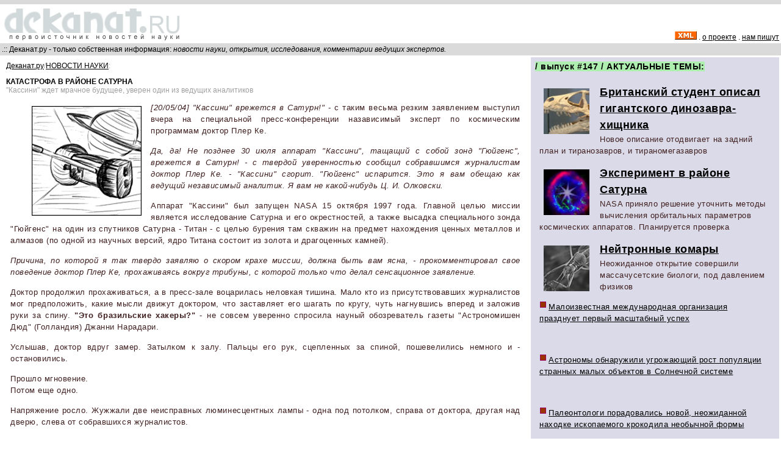

--- FILE ---
content_type: text/html; charset=windows-1251
request_url: https://www.dekanat.ru/article.shtml?show=kFDDajebozSm
body_size: 8554
content:

<html>
<head>
<title>Деканат.ру - стать зомби: Катастрофа в районе Сатурна, "Кассини" ждет мрачное будущее, уверен один из ведущих аналитиков, Кассини, Гюйгенс, Сатурн, авария : новости науки и технологий, открытия, исследования, комментарии ведущих экспертов и аналитиков</title>
<!-- CsEL SmartParser technology 8.1b www.papyrus.ru --><style type="text/css"><!--
body{ line-height: 1.2; color: #000000; font-family: verdana,arial; font-size: 12px;}
.first{ color: #402020; font-family: verdana,arial; font-size: 13px; line-height: 1.5; letter-spacing: 0.04em; margin: 7px 10px 14px 7px }
.articleheader{ color: #303070; font-family: verdana,arial; font-size: 18px; font-weight: bold; }
.archeader{ color: #303070; font-family: verdana,arial; font-size: 16px; font-weight: bold; }
.chapter{color: #000000; font: "Trebuchet MS",Trebuchet,Arial,Verdana,Sans-serif; letter-spacing: 0.04em;  font-size: 14px; background-color: #AEEEAE; font-weight: bold; }
.subtitle{ color: #A0A0A0; font-family: verdana,arial; font-size: 12px; }
.gray{ color: #707060; font-size: 10px;}
td{ color: #000000; font-family: verdana,arial; font-size: 12px; }
a{ text-decoration: underline; color: #000000;}
a:hover{ text-decoration: none; color: #895050; }
a.hi{ color: #203579 }
a.hi:hover{ color: #A0A0DF }
p.vrezka { margin: 7px 12px 7px 12px; font-size: 11px}
INPUT { BORDER: solid 1px #808090; FONT-FAMILY: verdana, arial; FONT-SIZE: 11px; COLOR: #505050; MARGIN: 1 1 1 1; HEIGHT: 18px }
INPUT.select { BORDER: none; FONT-FAMILY: verdana, arial; FONT-SIZE: 11px; COLOR: #505050; MARGIN: 1 1 1 1; HEIGHT: 10px }
TEXTAREA { BORDER: solid 1px #808090; FONT-FAMILY: verdana, arial; FONT-SIZE: 11px; COLOR: #505050; MARGIN: 1 1 1 1; }
-->
</style>
</head>
<body bgcolor="#FFFFFF" topmargin="0" leftmargin="0" marginheight="0" marginwidth="0">
<table width="100%" border="0" cellspacing="0" cellpadding="3">
<tr bgcolor="#DADADA"><td><img src="images/spacer.gif" width="750" height="1" alt="" border="0"></td></tr>
<tr><td>
<table width="100%" border="0" cellspacing="0" cellpadding="0">
<tr><td><a href="//www.dekanat.ru/"><img src="images/logo.jpg" width="296" height="58" alt="www.dekanat.ru - новости науки" border="0"></a><br></td>
<td valign="bottom" align="right"><a href="/export/dekanat.xml"><img src="xml.gif" alt="XML" border="0"></a> . <a href="article.shtml?show=NX2S71k84lXj">о&nbsp;проекте</a> . <a href="article.shtml?show=4lXjasdfW7GF">нам&nbsp;пишут</a></td>
</tr></table>
</td></tr>
<tr bgcolor="#DADADA"><td>
.:: Деканат.ру - только собственная информация: <i>новости науки, открытия, исследования, комментарии ведущих экспертов.</i>
</td></tr>
<tr><td><table border="0" cellpadding="7" cellspacing="0">
<tr><td valign="top" width="68%">
<!-- adblock -->

<p class="subtitle"><a href="//www.dekanat.ru/">Деканат.ру</a>/<a href="/article.shtml?list=qGkmEnTq">НОВОСТИ НАУКИ</a>:</p><p class="title" align="left"><b><font class="header">КАТАСТРОФА В РАЙОНЕ САТУРНА</font></b><br><font class="subtitle">"Кассини" ждет мрачное будущее, уверен один из ведущих аналитиков</font></p><p class="first" align="justify"> <img src="/pbimages/1095000485.gif" style="margin: 7px 15px 7px 35px" align="left" width="180" height="180" border="0" alt="КАТАСТРОФА В РАЙОНЕ САТУРНА"> <i>[20/05/04]</i><i> "Кассини" врежется в Сатурн!"</i> - с таким весьма резким заявлением выступил вчера на специальной пресс-конференции назависимый эксперт по космическим программам доктор Плер Ке. </p><p class="first" align="justify"> <i> Да, да! Не позднее 30 июля аппарат "Кассини", тащащий с собой зонд "Гюйгенс", врежется в Сатурн! - с твердой уверенностью сообщил собравшимся журналистам доктор Плер Ке. - "Кассини" сгорит. "Гюйгенс" испарится. Это я вам обещаю как ведущий независимый аналитик. Я вам не какой-нибудь Ц. И. Олковски. </i> </p><p class="first" align="justify"> Аппарат "Кассини" был запущен NASA 15 октября 1997 года. Главной целью миссии является исследование Сатурна и его окрестностей, а также высадка специального зонда "Гюйгенс" на один из спутников Сатурна - Титан - с целью бурения там скважин на предмет нахождения ценных металлов и алмазов (по одной из научных версий, ядро Титана состоит из золота и драгоценных камней). </p><p class="first" align="justify"> <i> Причина, по которой я так твердо заявляю о скором крахе миссии, должна быть вам ясна, - прокомментировал свое поведение доктор Плер Ке, прохаживаясь вокруг трибуны, с которой только что делал сенсационное заявление. </i> </p><p class="first" align="justify"> Доктор продолжил прохаживаться, а в пресс-зале воцарилась неловкая тишина. Мало кто из присутствовавших журналистов мог предположить, какие мысли движут доктором, что заставляет его шагать по кругу, чуть нагнувшись вперед и заложив руки за спину. <b>"Это бразильские хакеры?"</b> - не совсем уверенно спросила науный обозреватель газеты "Астрономишен Дюд" (Голландия) Джанни Нарадари. </p><p class="first" align="justify"> Услышав, доктор вдруг замер. Затылком к залу. Пальцы его рук, сцепленных за спиной, пошевелились немного и - остановились. </p><p class="first" align="justify"> Прошло мгновение. <br> Потом еще одно. </p><p class="first" align="justify"> Напряжение росло. Жужжали две неисправных люминесцентных лампы - одна под потолком, справа от доктора, другая над дверю, слева от собравшихся журналистов. </p><p class="first" align="justify"> Доктор, казалось, остолбенел. </p><p class="first" align="justify"> Но вдруг он стремительно, с характерным скрипом, повернулся на каблуке левой туфли, выкинул правую руку вперед и указал пальцем на Джанни Нарадари: </p><p class="first" align="justify"> <i> Ха! А вот и нет! - выпалил доктор и, оступившись, упал за трибуну. </i> </p><p class="first" align="justify"> По версии доктора Плера Ке, озвученной им минутой позже, когда он смог опять прийти в боевое положение, а именно подняться, занять трибуну и крепко ухватиться обеими руками за ее края, дело не в бразильских хакерах. </p><p class="first" align="justify"> <i> Тебе, наверное, удивительно, дорогой дружок, - обратился доктор к обозревателю Джанни Нарадари, - но на этот раз хакеры не понадобились. Ха, ха. Не понадобились хакеры. Без хакеров сегодня. Все гораздо технологичнее, душка Джанни! Конечно, о том, что я сейчас сообщу, NASA не рассказывает в своих пресс-релизах. Нет-нет, не рассказывает. Но, между тем, я, задействовав свои источники в кругах, близких к космическим, - да, да, у меня имеются такие источники, - выяснил: у них там тихая паника, господа журналисты. Так и напишите: тихая паника! </i> </p><p class="first" align="justify"> По словам доктора Плера Ке, тихая паника вызвана одной небольшой деталькой - контроллером зажигания Главного тормозного двигателя аппарата. </p><p class="first" align="justify"> <i> Беда в забытой уже сейчас проблеме 2000 года! - пояснил доктор. - Малюсенький контроллер имеет встроенные часы, так вот год там измеряется по старинке двумя цифрами! Сэкономили! А поэтому, когда в 2000 году цифры года занулились - микроконтроллер "завис" из-за деления на нуль! Правда, так как Главный тормозной двигатель не использовался в течение всего полета, никто не замечал неисправности. И только теперь, когда попытались подготовить аппарат к торможению и постановке на орбиту вокруг Сатурна, выяснилось: Главный тормозной запустить не удастся! Каюк-с! Нетути зажигания. Ха, ха. А то - хакеры. </i> </p><p class="first" align="justify"> По мнению доктора Плера Ке, <b>никаких шансов</b> затормозить без Главного тормозного двигателя у "Кассини" нет. И хотя превоначально планировалось, что 1 июля аппарат станет на орбиту вокруг Сатурна, скорее всего он не сможет этого сделать, а упадет на планету. </p><p class="first" align="justify"> Кроме того, доктор сообщил важные подробности относительно зонда "Гюйгенс": </p><p class="first" align="justify"> <i> Надо заметить, - сообщил отпустив края трибуны и потирая руки доктор, - что именно миссия зонда "Гюйгенс" позволила получить финансирование на весь проект: заинтересованность в исследовании золотого ядра Титана проявила крупная ювелирная компания, имя которой, по понятным причинам, не называется. Поэтому если неувязочкой и потерей самого "Кассини" можно пренебречь, то неуспех миссии "Гюйгенс" повлечет за собой прямые финансовые убытки - NASA придется выплачивать неустойку! </i> </p><p class="first" align="justify"> <i> Так что, господа собравшиеся журналисты, ну и ты, душка Джанни, - заключил доктор Плер Ке, - не слушайте всяких Ц. И. Олковски. Слушайте меня - я вам еще не то поведаю о космических делах. </i> </p><p class="first" align="justify"> К сожалению, комментариев самого господина Ц. И. Олковски, известного космоаналитика, по данному вопросу получить пока не удалось: его телефоны почему-то не отвечают. <br>&nbsp;&nbsp;<img src="images/noters/ender.gif" width="7" height="7" alt="" border="0" align="middle"></p><p><br><br>

</p><img src="images/mgsmall.gif" alt="" border="0">&nbsp;<b>Новая возможность, поиск по ключевым словам: </b><a href="https://www.dekanat.ru/article.shtml?word=1886">авария</a> . <p class="header" align="center">***<br><br><a onClick="window.external.addFavorite('//www.dekanat.ru/', 'Деканат.ру - КАТАСТРОФА В РАЙОНЕ САТУРНА'); return false;" href="https://www.dekanat.ru/article.shtml?show=kFDDajebozSm"><b>поставить закладку</b></a> . <a  href="https://www.dekanat.ru/article.shtml?show=1b1BJ2DGtFzB">почитать что-то похожее</a> . <a target="_blank" href="https://www.dekanat.ru/article.shtml?print=kFDDajebozSm">версия для печати</a></p><p align="center">---<br></p><p class="lhigh" align="center"><center><table border="0" cellspacing="1" cellpadding="7" bgcolor="#DADADA"><tr><td bgcolor="#FAFAFA" align="center" valign="top"><form action="https://www.dekanat.ru/vote.shtml" method="GET"><b>По вашему мнению, этот материал:</b><br><br><input class="select" type="radio" name="action" value="kFDDajebozSm-1">ужасный&nbsp;<input class="select" type="radio" name="action" value="kFDDajebozSm-2">плохой&nbsp;<input class="select" type="radio" name="action" value="kFDDajebozSm-3" selected>не то, не сё&nbsp;<input class="select" type="radio" name="action" value="kFDDajebozSm-4">хороший&nbsp;<input class="select" type="radio" name="action" value="kFDDajebozSm-5">отличный<br><br><input type="submit" name="submit" value="ОЦЕНИТЬ!"></form></td></tr></table></center></p><br><br></td><td valign="top" width="32%" bgcolor="#DADAE8">
<font class="chapter">/ выпуск #147 / <b>АКТУАЛЬНЫЕ ТЕМЫ:</b></font><br><br><p class="first" align="left"><a href="https://www.dekanat.ru/article.shtml?show=V8h3YwGKg9Ni"><img style="margin: 7px 17px 7px 7px;" src="/pbimages/1197474175s.jpeg" width="75" height="75" alt="" border="0" align="left"></a><font class="articleheader"><a href="https://www.dekanat.ru/article.shtml?show=V8h3YwGKg9Ni"><b>Британский студент описал гигантского динозавра-хищника</b></a></font><br>Новое описание отодвигает на задний план и тиранозавров, и тираномегазавров</p><p class="first" align="left"><a href="https://www.dekanat.ru/article.shtml?show=Oyvs9ewuq5cn"><img style="margin: 7px 17px 7px 7px;" src="/pbimages/1173644884s.jpeg" width="75" height="75" alt="" border="0" align="left"></a><font class="articleheader"><a href="https://www.dekanat.ru/article.shtml?show=Oyvs9ewuq5cn"><b>Эксперимент в районе Сатурна</b></a></font><br>NASA приняло решение уточнить методы вычисления орбитальных параметров космических аппаратов. Планируется проверка</p><p class="first" align="left"><a href="https://www.dekanat.ru/article.shtml?show=skzWgJp9Gyfe"><img style="margin: 7px 17px 7px 7px;" src="/pbimages/1173267326s.jpeg" width="75" height="75" alt="" border="0" align="left"></a><font class="articleheader"><a href="https://www.dekanat.ru/article.shtml?show=skzWgJp9Gyfe"><b>Нейтронные комары</b></a></font><br>Неожиданное открытие совершили массачусетские биологи, под давлением физиков</p><p class="first" align="left"><img src="images/noter2.gif" align="left" alt="" border="0" style="border: 3px"><a href="https://www.dekanat.ru/article.shtml?show=gS8u4dyDZV95">Малоизвестная международная организация празднует первый масштабный успех</a></p><br><br><p class="first" align="left"><img src="images/noter2.gif" align="left" alt="" border="0" style="border: 3px"><a href="https://www.dekanat.ru/article.shtml?show=igDRXG2OIbc6">Астрономы обнаружили угрожающий рост популяции странных малых объектов в Солнечной системе</a></p><br><br><p class="first" align="left"><img src="images/noter2.gif" align="left" alt="" border="0" style="border: 3px"><a href="https://www.dekanat.ru/article.shtml?show=z94Hu2YK99et">Палеонтологи порадовались новой, неожиданной находке ископаемого крокодила необычной формы</a></p><br><br><p class="first" align="left"><img src="images/noter2.gif" align="left" alt="" border="0" style="border: 3px"><a href="https://www.dekanat.ru/article.shtml?show=3yNhsYpP4Lew">Стечение обстоятельств в физической лаборатории едва не привело к межпространственной трагедии</a></p><br><br><p class="first" align="left"><img src="images/noter2.gif" align="left" alt="" border="0" style="border: 3px"><a href="https://www.dekanat.ru/article.shtml?show=9UUhDpkZxUHT">После совещания экспертов британского ученого постигла кара разыменования</a></p><br><br><p class="first" align="left"><img src="images/noter2.gif" align="left" alt="" border="0" style="border: 3px"><a href="https://www.dekanat.ru/article.shtml?show=pYODJKCW8l3w">Ученые планируют наблюдать уникальное атмосферное явление, связанное с Черными Дырами</a></p><br><br><p class="first" align="left"><img src="images/noter2.gif" align="left" alt="" border="0" style="border: 3px"><a href="https://www.dekanat.ru/article.shtml?show=YFHpQyfjoUUE">Птичья опасность все сильнее угрожает космической отрасли - показывают исследования</a></p><br><br><p class="first" align="left"><img src="images/noter2.gif" align="left" alt="" border="0" style="border: 3px"><a href="https://www.dekanat.ru/article.shtml?show=znH3jRoySlil">Обнаружен новый механизм генерации когерентного излучения</a></p><br><br><p class="first" align="left"><img src="images/noter2.gif" align="left" alt="" border="0" style="border: 3px"><a href="https://www.dekanat.ru/article.shtml?show=uli8Ou6aJTSa">Независмые астрофизические наблюдатели впечатлены недавно вскрывшимися обстоятельствами</a></p><br><br><p class="first" align="left"><img src="images/noter2.gif" align="left" alt="" border="0" style="border: 3px"><a href="https://www.dekanat.ru/article.shtml?show=kGQupi4cCG6G">Мастерство физиков позволило сделать первые шаги к упрощению механики питательных сред</a></p><br><br><p class="first" align="left"><img src="images/noter2.gif" align="left" alt="" border="0" style="border: 3px"><a href="https://www.dekanat.ru/article.shtml?show=OrGdMY7Vb1oT">Смелость в построении предположений нашла ключ к вековой ботанической загадке картофеля</a></p><br><br><p class="first" align="left"><img src="images/noter2.gif" align="left" alt="" border="0" style="border: 3px"><a href="https://www.dekanat.ru/article.shtml?show=jP5r8s9HE3xI">На арену космического ристалища выходят новые угрожающие создания</a></p><br><br>

<!-- adblock -->

</td></tr></table></td></tr><tr bgcolor="#DADADA"><td><img src="images/spacer.gif" width="1" height="11" alt="" border="0"></td></tr><tr><td><table border="0" width="75%" cellpadding="0" cellspacing="12">
<tr><td><font class="chapter"><b>ЧИТАЙТЕ ТАКЖЕ:</b></font>
		<p class="first" align="left"><a href="https://www.dekanat.ru/article.shtml?show=z94Hu2YK99et"><img style="margin: 7px 7px 7px 7px;" src="/pbimages/1143043919s.jpeg" width="75" height="75" alt="Полетный расклад" border="0" align="left"></a><a href="https://www.dekanat.ru/article.shtml?show=z94Hu2YK99et"><font class="articleheader"><b>Полетный расклад</b></font></a><br><font class="subtitle">Палеонтологи порадовались новой, неожиданной находке ископаемого крокодила необычной формы</font><br>---<br>На днях палеонтологический ученый мир вновь лихорадило. Виной тому всколыхнувшее умы специалистов известие о находке необычного ископаемого крокодила в крупнейшем африканском палеонтологическом раскопе в районе озера Чад. Группа профессора Рустама Кю Вье, из французской Академии древностей, успешно извлекла из илистой почвы почти целый скелет представителя важного вида ящеров. Появления этого вида окаменелостей на мировой арене научного поиска клинические и экспериментальные палеонтологи ждали много лет. <nobr><b>//</b> <a href="https://www.dekanat.ru/article.shtml?show=z94Hu2YK99et">читать полностью >>></a></nobr></p><br><br><br>
		<p class="first" align="left"><a href="https://www.dekanat.ru/article.shtml?show=pYODJKCW8l3w"><img style="margin: 7px 7px 7px 7px;" src="/pbimages/1139771804s.jpeg" width="75" height="75" alt="Атмосферные дыры" border="0" align="left"></a><a href="https://www.dekanat.ru/article.shtml?show=pYODJKCW8l3w"><font class="articleheader"><b>Атмосферные дыры</b></font></a><br><font class="subtitle">Ученые планируют наблюдать уникальное атмосферное явление, связанное с Черными Дырами</font><br>---<br>Неизведанное поджидает не только смелого физика-экспериментатора, пробирающегося сквозь джунгли к входу в подземную лабораторию. Оно, неизведанное, каждую секунду грозит всей нашей голубой планете Земля, несущейся в мировом вакуумном пространстве космоса по таким местам, где ранее не бывала. Многие опасности грозят планете. Банальный астероид. Прожорливая Черная Дыра. Жаропышущий квазар. Эти угрозы известны. Страшнее другие, о которых вооруженные телескопами естествоиспытатели только догадываются. Одну из таких космических угроз догадались исследовать отважные космоаналитики, входящие в отряд голландского доктора китайского происхождения Гэнса Гюя. <nobr><b>//</b> <a href="https://www.dekanat.ru/article.shtml?show=pYODJKCW8l3w">читать полностью >>></a></nobr></p><br><br><br>
		<p class="first" align="left"><a href="https://www.dekanat.ru/article.shtml?show=YFHpQyfjoUUE"><img style="margin: 7px 7px 7px 7px;" src="/pbimages/1138996548s.jpeg" width="75" height="75" alt="Пернатые разбушевались" border="0" align="left"></a><a href="https://www.dekanat.ru/article.shtml?show=YFHpQyfjoUUE"><font class="articleheader"><b>Пернатые разбушевались</b></font></a><br><font class="subtitle">Птичья опасность все сильнее угрожает космической отрасли - показывают исследования</font><br>---<br>Орнитология, наука об интересном в птицах, в отличие от других зообиологических дисциплин и направлений, развивается стремительно, осваивая новые области, порождая изобилие новых разделов экспериментального и теоретического знания. Такая динамичность заставляет орнитологию интенсивно пересекаться с другими дисциплинами знания, формируя междисциплинарный поиск, столь плодовитый на исследовательские прорывы. Наиболее интересно пересечение орнитологии с космическими исследованиями. Значительное подтверждение этому факту появилось буквально на днях, из заявления независимого космоаналитика. <nobr><b>//</b> <a href="https://www.dekanat.ru/article.shtml?show=YFHpQyfjoUUE">читать полностью >>></a></nobr></p><br><br><br></td></tr></table></td></tr><tr bgcolor="#DADADA"><td><img src="images/spacer.gif" width="1" height="11" alt="" border="0"></td></tr><tr><td><table border="0" width="75%" cellpadding="0" cellspacing="12"><tr><td><font class="chapter">&nbsp;.:&nbsp;<b>ИНТЕРЕСНОЕ:</b></font>
		<p class="first" align="left"><a href="https://www.dekanat.ru/article.shtml?show=HgInFWyt8GcC"><img style="margin: 7px 17px 7px 7px;" src="/pbimages/1095000155.gif" width="180" height="180" alt="Раскрыта тайна 'Войны миров'" border="0" align="left"></a><a href="https://www.dekanat.ru/article.shtml?show=HgInFWyt8GcC"><font class="articleheader"><b>Раскрыта тайна "Войны миров"</b></font></a><br><font class="subtitle">Неоднозначное освещение истории создания Гербертом Уэллсом известного романа вызвало широкий резонанс</font><br>---<br> Долгие годы умы литературоведов и просто филологов занимает проблема установления подробностей создания романа "Война Миров" Гербертом Уэллсом. Можно сказать, что текст этого самого загадочного романа Уэллса также важен для литературоведов всех стран, как и 12-я проблема Гильберта для криптологов. Совсем недавно появились новые факты, способные перевернуть представления о роли этого романа в истории литературы, да и всей современной цивилизации.    <nobr><b>//</b> <a href="https://www.dekanat.ru/article.shtml?show=HgInFWyt8GcC">читать полностью >>></a></nobr></p></td></tr></table> </td></tr><tr bgcolor="#DADADA"><td><img src="images/spacer.gif" width="1" height="11" alt="" border="0"></td></tr><tr><td align="center" bgcolor="#FFFFFF"><font class="chapter"><b>&nbsp;.:&nbsp;АРХИВНАЯ МОЗАИКА:</b></font><br><br><a href="https://www.dekanat.ru/article.shtml?show=GzcopsxCRKyz"><img style="margin: 2px 2px 2px 2px" src="/pbimages/1095000480s.gif" width="75" height="75" alt="Клейкий прорыв" border="0"></a><a href="https://www.dekanat.ru/article.shtml?show=MNiqShMnc2sW"><img style="margin: 2px 2px 2px 2px" src="/pbimages/1095000475s.gif" width="75" height="75" alt="Неожиданное золото" border="0"></a><a href="https://www.dekanat.ru/article.shtml?show=RJ8vktHLsZcT"><img style="margin: 2px 2px 2px 2px" src="/pbimages/1095000470s.gif" width="75" height="75" alt="Метла в небе" border="0"></a><a href="https://www.dekanat.ru/article.shtml?show=vPkMBkMjDxPY"><img style="margin: 2px 2px 2px 2px" src="/pbimages/1095000465s.gif" width="75" height="75" alt="Лунная аномалия" border="0"></a><a href="https://www.dekanat.ru/article.shtml?show=Vz43Mi126ZUt"><img style="margin: 2px 2px 2px 2px" src="/pbimages/1095000460s.gif" width="75" height="75" alt="Овцы на свободе" border="0"></a><a href="https://www.dekanat.ru/article.shtml?show=pXkJ7nCgXPuP"><img style="margin: 2px 2px 2px 2px" src="/pbimages/1095000455s.gif" width="75" height="75" alt="Массовая находка египетских мумий" border="0"></a><a href="https://www.dekanat.ru/article.shtml?show=BTO8RJYpfHTX"><img style="margin: 2px 2px 2px 2px" src="/pbimages/1095000450s.gif" width="75" height="75" alt="Кометный переворот" border="0"></a><a href="https://www.dekanat.ru/article.shtml?show=oXXqtQZLWix7"><img style="margin: 2px 2px 2px 2px" src="/pbimages/1095000445s.gif" width="75" height="75" alt="Бегемотова проблема" border="0"></a><br><a href="https://www.dekanat.ru/article.shtml?show=cac26BwGkeRH"><img style="margin: 2px 2px 2px 2px" src="/pbimages/1095000440s.gif" width="75" height="75" alt="Гравитация и финансы" border="0"></a><a href="https://www.dekanat.ru/article.shtml?show=tstxyMsm3sav"><img style="margin: 2px 2px 2px 2px" src="/pbimages/1095000435s.gif" width="75" height="75" alt="История одной мушки" border="0"></a><a href="https://www.dekanat.ru/article.shtml?show=axFGcqG9QWsu"><img style="margin: 2px 2px 2px 2px" src="/pbimages/1095000430s.gif" width="75" height="75" alt="Частичный зоопарк" border="0"></a><a href="https://www.dekanat.ru/article.shtml?show=z5laqzbVmGfG"><img style="margin: 2px 2px 2px 2px" src="/pbimages/1095000425s.gif" width="75" height="75" alt="Новое задание 'Спирита'" border="0"></a><a href="https://www.dekanat.ru/article.shtml?show=MEqp1TlPfVwg"><img style="margin: 2px 2px 2px 2px" src="/pbimages/1095000420s.gif" width="75" height="75" alt="В зубоврачебном деле намечается революция" border="0"></a><a href="https://www.dekanat.ru/article.shtml?show=6uACh9BjRfpk"><img style="margin: 2px 2px 2px 2px" src="/pbimages/1095000415s.gif" width="75" height="75" alt="Новый камень египетских пирамид" border="0"></a><a href="https://www.dekanat.ru/article.shtml?show=ISiDxbep67Pp"><img style="margin: 2px 2px 2px 2px" src="/pbimages/1095000410s.gif" width="75" height="75" alt="На Марсе есть важный газ" border="0"></a><a href="https://www.dekanat.ru/article.shtml?show=97eDrmZjkVCM"><img style="margin: 2px 2px 2px 2px" src="/pbimages/1095000405s.gif" width="75" height="75" alt="Генетический конфликт" border="0"></a><br><br><br><a href="archive.shtml">ПОЛНЫЙ АРХИВ ЛЕНТЫ >></a></p></td></tr><tr bgcolor="#DADADA"><td><img src="images/spacer.gif" width="1" height="11" alt="" border="0"></td></tr><tr><td bgcolor="#FFFFFF"><br><br><center><table border="0" cellpadding="7" cellspacing="1" bgcolor="#D0D0D0">
<tr><td class="ttl" bgcolor="#609561"><b>//</b> Деканат рекомендует:</td></tr><tr><td bgcolor="#F7F7F7"><a href="http://klubki.su/">Валяные игрушки, ручная работа</a><br /><a href="https://atgc.monster/">atgc.monster</a></td></tr></table></center></td></tr>
<tr bgcolor="#DADADA"><td><img src="images/spacer.gif" width="1" height="11" alt="" border="0"></td></tr>
<tr><td bgcolor="#FFFFFF">
<p class="header" align="center">
***<br><br>
<a href="//www.dekanat.ru/">НА ГЛАВНУЮ >></a>
</p>

<center>.................<br><br>
<br>
<p align="center">
</p>
</center>
</td></tr><tr><td valign="bottom" bgcolor="#CECDC4"><img src="images/bottom.gif" align="left"><p class="first" align="center"><b>При наличии ссылки перепечатка приветствуется. <a href="//www.dekanat.ru/">Деканат.ру - новости науки</a></b></p><font class="gray">&copy; 2003, 2004 /Dekanat.ru/ - стать зомби: агентство научных новостей. Права защищены. Письма туда: dekanat(a)vened.ru.  Декан оставляет за собой право публиковать приходящие в его ящик письма, если (конечно!) автор письма прямо не запретил публикацию. Используя данный ресурс, вы подтверждаете, что вам более тринадцати лет. Все упомянутые торговые марки - собственность их хозяев. Редакция не несет ответственности за достоверность рекламных и информационных сообщений, размещенных на страницах настоящего автошизофренизатора.</font></td></tr></table><center><br><br>
<a href="http://www.ezhe.ru/ib/"><img src="infobum.gif" width="88" height="31" alt="ИнфоБум" border="0"></a>
</body>
</html>
